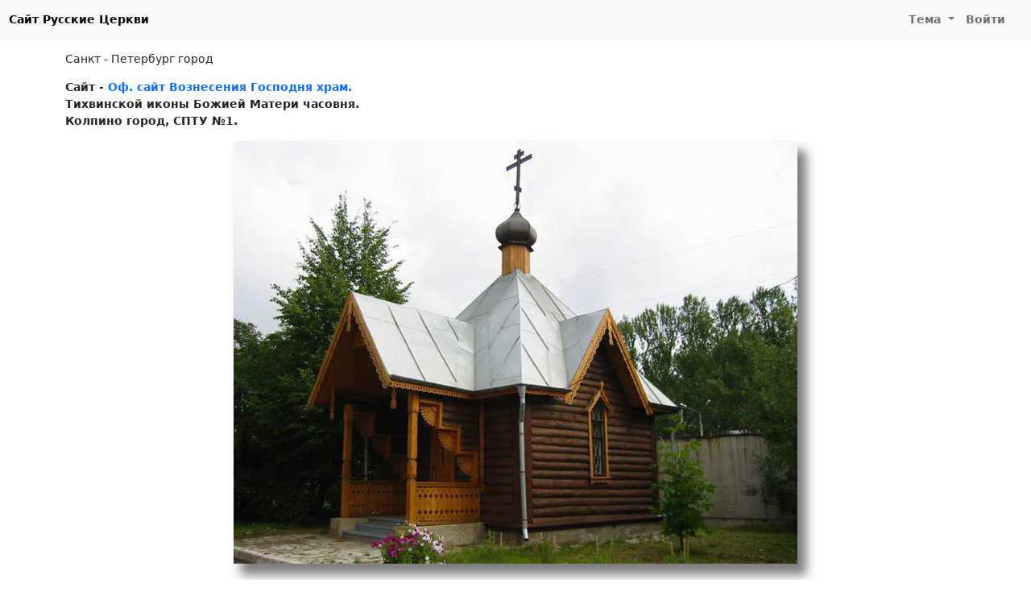

--- FILE ---
content_type: text/html; charset=UTF-8
request_url: https://russian-church.ru/viewpage.php?page=3948
body_size: 2307
content:
<!doctype html>
<html lang="ru-RU">
<head>

    <meta charset="utf-8">
    <meta name="viewport" content="width=device-width, initial-scale=1, shrink-to-fit=no">

    <meta charset="UTF-8">
    <meta name="viewport" content="width=device-width, initial-scale=1.0">
    <meta name="keywords" content="Санкт - Петербург город  Тихвинской иконы Божией Матери часовня. Колпино город, СПТУ №1. церкви храмы соборы фото монастыри история">
    <meta name="description" content="Санкт - Петербург город  Тихвинской иконы Божией Матери часовня. Колпино город, СПТУ №1. справочная информация по православным храмам и монастырям">

    
    <link rel="shortcut icon" href="/rc-favicon.png">

    
    <title>Тихвинской иконы Божией Матери часовня. / Колпино город, СПТУ №1. / Русские Церкви</title>
    <link href="/assets/rc-site-c4504a419d5af0b86a0f5bb3a2cf6a75.css" rel="stylesheet">
<script src="/site/theme.js"></script></head>
<body>
<nav class="navbar navbar-expand-lg navbar-light">
    <div class="container-fluid">
                    <a class="navbar-black-button" href="/">Сайт Русские Церкви</a>
                <button class="navbar-toggler" type="button" data-bs-toggle="collapse" data-bs-target="#navbarNav">
            <span class="navbar-toggler-icon"></span>
        </button>
        <div class="collapse navbar-collapse justify-content-end" id="navbarNav">
                            <ul class="navbar-nav">
                                        <li class="nav-item dropdown">
                        <a class="nav-link dropdown-toggle" href="#" id="navbarDropdownMyFavorite"  data-bs-toggle="dropdown">
                            Тема
                        </a>
                        <div class="dropdown-menu">
                            <a class="dropdown-item" href="#" data-mode="auto">Авто</a>
                            <a class="dropdown-item" href="#" data-mode="light">Светлая</a>
                            <a class="dropdown-item" href="#" data-mode="dark">Темная</a>
                        </div>
                    </li>
                    <li class="nav-item me-3">
                                                    <a class="nav-link" href="/user/login.php">Войти</a>
                                            </li>
                </ul>
                    </div>
    </div>
</nav>

<div class="container py-md-3">

    
                <nav aria-label="breadcrumb">
            <ol class="breadcrumb">
                                                          <li class="breadcrumb-item"><a href="/viewcat.php?cat=petersburg">Санкт - Петербург город</a></li>
                                                </ol>
        </nav>
    
    
    <div class="content">
        <div class="mt-3">
    <div class="mb-3"><b>Сайт - <a href="http://www.kolpino.orthodoxy.ru" target="_blank">Оф. сайт Вознесения Господня храм.</a></b><br><b>Тихвинской иконы Божией Матери часовня.</b><br><b>Колпино город, СПТУ №1.</b></div></div>
<div><img id="photo" class="img-fluid mx-auto d-block mb-5" src="https://photo.russian-church.ru/1b/08/4e/2a/7c/1000-865-c8b260bf1e920ab0a7fd1df3.jpg" alt=""></div>
<div>
    <p class="text-justify"></p></div>

<div class="text-end mb-5">
    <div class="btn-group" >
        <a href="/user/login.php?returnUrl=%2Fviewpage.php%3Fpage%3D3948" class="btn btn-danger"><i class="fas fa-cloud-upload-alt"></i> Добавить фото</a>        <a href="/add.php?id=3948" class="btn btn-warning" rel="nofollow"><i class="fas fa-pencil-alt"></i> Редактировать страницу</span></a>
        <button type="button" class="btn btn-light" id="btn-report" data-modal="report" data-url="/report/form"><i class="far fa-flag"></i> <span class="d-none d-lg-inline">Сообщить об ошибке</span></button>     </div>
</div>


<div class="items"><div class="item border-0">
    <div class="item-image">
        <a data-fancybox="gallery" data-type="image" href="https://photo.russian-church.ru/1b/08/4e/2a/7c/1000-865-c8b260bf1e920ab0a7fd1df3.jpg" data-caption="">
            <img src="https://photo.russian-church.ru/1b/08/4e/2a/7c/120-120-c8b260bf1e920ab0a7fd1df3.jpg">
        </a>
    </div>
    <div class="item-text-cut small">
            </div>
</div>


<div class="item border-0">
    <div class="item-image">
        <a data-fancybox="gallery" data-type="image" href="https://photo.russian-church.ru/23/c8/7c/23/4e/1000-865-0223a08e7400e63337130833a2.jpg" data-caption="">
            <img src="https://photo.russian-church.ru/23/c8/7c/23/4e/120-120-0223a08e7400e63337130833a2.jpg">
        </a>
    </div>
    <div class="item-text-cut small">
            </div>
</div>


</div>



<div class="text-end">
    <div data-image="https://photo.russian-church.ru/1b/08/4e/2a/7c/1000-865-c8b260bf1e920ab0a7fd1df3.jpg" class="ya-share2" data-services="vkontakte,odnoklassniki,viber,whatsapp,telegram,skype"></div></div>















    </div>

 </div>

<div id="footer">
                <div>
            © 2010-2026 <b>Русские Церкви</b> / Разработка и поддержка: <a href="https://t3b.ru" target="_blank" rel="nofollow">t3b.ru</a><br>
            E-mail: <a href="mailto:rc@t3b.ru">rc@t3b.ru</a>
        </div>
        
</div>

<script type="text/javascript" >
    (function(m,e,t,r,i,k,a){m[i]=m[i]||function(){(m[i].a=m[i].a||[]).push(arguments)};
        m[i].l=1*new Date();k=e.createElement(t),a=e.getElementsByTagName(t)[0],k.async=1,k.src=r,a.parentNode.insertBefore(k,a)})
    (window, document, "script", "https://cdn.jsdelivr.net/npm/yandex-metrica-watch/tag.js", "ym");

    ym(869127, "init", {
        clickmap:true,
        trackLinks:true,
        accurateTrackBounce:true
    });
</script>
<noscript><div><img src="https://mc.yandex.ru/watch/869127" style="position:absolute; left:-9999px;" alt="" /></div></noscript><script src="//yastatic.net/share2/share.js" charset="utf-8"></script>
<script src="/assets/rc-site-797d890c3be4233d2f5fd4eb38aaf830.js"></script></body>
</html>
